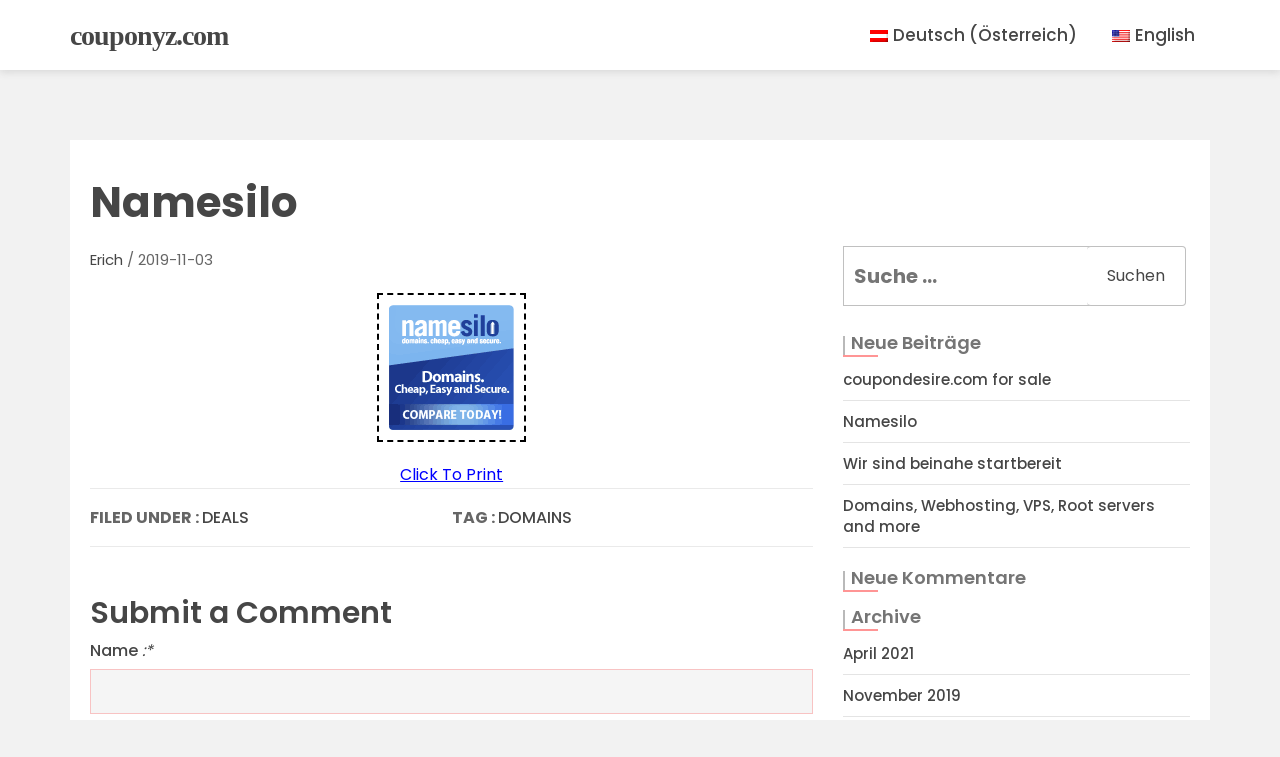

--- FILE ---
content_type: text/html; charset=UTF-8
request_url: https://couponyz.com/de/namesilo/
body_size: 10776
content:
<!doctype html>
<html lang="de-AT">
<head>
	<meta charset="UTF-8">
	<meta name="viewport" content="width=device-width, initial-scale=1">
	<link rel="profile" href="http://gmpg.org/xfn/11">

	<title>Namesilo &#8211; couponyz.com</title>
<meta name='robots' content='max-image-preview:large' />
	<style>img:is([sizes="auto" i], [sizes^="auto," i]) { contain-intrinsic-size: 3000px 1500px }</style>
	<style type='text/css'>
						#tarinner #dsgvonotice_footer a, .dsgvonotice_footer_separator {
							
							color: #ffffff !important;
							
						}
												
					</style><link rel="alternate" type="application/rss+xml" title="couponyz.com &raquo; Feed" href="https://couponyz.com/de/feed/" />
<link rel="alternate" type="application/rss+xml" title="couponyz.com &raquo; Kommentar-Feed" href="https://couponyz.com/de/comments/feed/" />
<link rel="alternate" type="application/rss+xml" title="couponyz.com &raquo; Namesilo Kommentar-Feed" href="https://couponyz.com/de/namesilo/feed/" />
<script type="text/javascript">
/* <![CDATA[ */
window._wpemojiSettings = {"baseUrl":"https:\/\/s.w.org\/images\/core\/emoji\/16.0.1\/72x72\/","ext":".png","svgUrl":"https:\/\/s.w.org\/images\/core\/emoji\/16.0.1\/svg\/","svgExt":".svg","source":{"concatemoji":"https:\/\/couponyz.com\/wp-includes\/js\/wp-emoji-release.min.js?ver=6.8.3"}};
/*! This file is auto-generated */
!function(s,n){var o,i,e;function c(e){try{var t={supportTests:e,timestamp:(new Date).valueOf()};sessionStorage.setItem(o,JSON.stringify(t))}catch(e){}}function p(e,t,n){e.clearRect(0,0,e.canvas.width,e.canvas.height),e.fillText(t,0,0);var t=new Uint32Array(e.getImageData(0,0,e.canvas.width,e.canvas.height).data),a=(e.clearRect(0,0,e.canvas.width,e.canvas.height),e.fillText(n,0,0),new Uint32Array(e.getImageData(0,0,e.canvas.width,e.canvas.height).data));return t.every(function(e,t){return e===a[t]})}function u(e,t){e.clearRect(0,0,e.canvas.width,e.canvas.height),e.fillText(t,0,0);for(var n=e.getImageData(16,16,1,1),a=0;a<n.data.length;a++)if(0!==n.data[a])return!1;return!0}function f(e,t,n,a){switch(t){case"flag":return n(e,"\ud83c\udff3\ufe0f\u200d\u26a7\ufe0f","\ud83c\udff3\ufe0f\u200b\u26a7\ufe0f")?!1:!n(e,"\ud83c\udde8\ud83c\uddf6","\ud83c\udde8\u200b\ud83c\uddf6")&&!n(e,"\ud83c\udff4\udb40\udc67\udb40\udc62\udb40\udc65\udb40\udc6e\udb40\udc67\udb40\udc7f","\ud83c\udff4\u200b\udb40\udc67\u200b\udb40\udc62\u200b\udb40\udc65\u200b\udb40\udc6e\u200b\udb40\udc67\u200b\udb40\udc7f");case"emoji":return!a(e,"\ud83e\udedf")}return!1}function g(e,t,n,a){var r="undefined"!=typeof WorkerGlobalScope&&self instanceof WorkerGlobalScope?new OffscreenCanvas(300,150):s.createElement("canvas"),o=r.getContext("2d",{willReadFrequently:!0}),i=(o.textBaseline="top",o.font="600 32px Arial",{});return e.forEach(function(e){i[e]=t(o,e,n,a)}),i}function t(e){var t=s.createElement("script");t.src=e,t.defer=!0,s.head.appendChild(t)}"undefined"!=typeof Promise&&(o="wpEmojiSettingsSupports",i=["flag","emoji"],n.supports={everything:!0,everythingExceptFlag:!0},e=new Promise(function(e){s.addEventListener("DOMContentLoaded",e,{once:!0})}),new Promise(function(t){var n=function(){try{var e=JSON.parse(sessionStorage.getItem(o));if("object"==typeof e&&"number"==typeof e.timestamp&&(new Date).valueOf()<e.timestamp+604800&&"object"==typeof e.supportTests)return e.supportTests}catch(e){}return null}();if(!n){if("undefined"!=typeof Worker&&"undefined"!=typeof OffscreenCanvas&&"undefined"!=typeof URL&&URL.createObjectURL&&"undefined"!=typeof Blob)try{var e="postMessage("+g.toString()+"("+[JSON.stringify(i),f.toString(),p.toString(),u.toString()].join(",")+"));",a=new Blob([e],{type:"text/javascript"}),r=new Worker(URL.createObjectURL(a),{name:"wpTestEmojiSupports"});return void(r.onmessage=function(e){c(n=e.data),r.terminate(),t(n)})}catch(e){}c(n=g(i,f,p,u))}t(n)}).then(function(e){for(var t in e)n.supports[t]=e[t],n.supports.everything=n.supports.everything&&n.supports[t],"flag"!==t&&(n.supports.everythingExceptFlag=n.supports.everythingExceptFlag&&n.supports[t]);n.supports.everythingExceptFlag=n.supports.everythingExceptFlag&&!n.supports.flag,n.DOMReady=!1,n.readyCallback=function(){n.DOMReady=!0}}).then(function(){return e}).then(function(){var e;n.supports.everything||(n.readyCallback(),(e=n.source||{}).concatemoji?t(e.concatemoji):e.wpemoji&&e.twemoji&&(t(e.twemoji),t(e.wpemoji)))}))}((window,document),window._wpemojiSettings);
/* ]]> */
</script>
<style id='wp-emoji-styles-inline-css' type='text/css'>

	img.wp-smiley, img.emoji {
		display: inline !important;
		border: none !important;
		box-shadow: none !important;
		height: 1em !important;
		width: 1em !important;
		margin: 0 0.07em !important;
		vertical-align: -0.1em !important;
		background: none !important;
		padding: 0 !important;
	}
</style>
<link rel='stylesheet' id='wp-block-library-css' href='https://couponyz.com/wp-includes/css/dist/block-library/style.min.css?ver=6.8.3' type='text/css' media='all' />
<style id='classic-theme-styles-inline-css' type='text/css'>
/*! This file is auto-generated */
.wp-block-button__link{color:#fff;background-color:#32373c;border-radius:9999px;box-shadow:none;text-decoration:none;padding:calc(.667em + 2px) calc(1.333em + 2px);font-size:1.125em}.wp-block-file__button{background:#32373c;color:#fff;text-decoration:none}
</style>
<link rel='stylesheet' id='wpcd-frontend-style-css' href='https://couponyz.com/wp-content/plugins/wp-coupons-and-deals/build/style-index.css?ver=3.2.2' type='text/css' media='' />
<style id='global-styles-inline-css' type='text/css'>
:root{--wp--preset--aspect-ratio--square: 1;--wp--preset--aspect-ratio--4-3: 4/3;--wp--preset--aspect-ratio--3-4: 3/4;--wp--preset--aspect-ratio--3-2: 3/2;--wp--preset--aspect-ratio--2-3: 2/3;--wp--preset--aspect-ratio--16-9: 16/9;--wp--preset--aspect-ratio--9-16: 9/16;--wp--preset--color--black: #000000;--wp--preset--color--cyan-bluish-gray: #abb8c3;--wp--preset--color--white: #ffffff;--wp--preset--color--pale-pink: #f78da7;--wp--preset--color--vivid-red: #cf2e2e;--wp--preset--color--luminous-vivid-orange: #ff6900;--wp--preset--color--luminous-vivid-amber: #fcb900;--wp--preset--color--light-green-cyan: #7bdcb5;--wp--preset--color--vivid-green-cyan: #00d084;--wp--preset--color--pale-cyan-blue: #8ed1fc;--wp--preset--color--vivid-cyan-blue: #0693e3;--wp--preset--color--vivid-purple: #9b51e0;--wp--preset--gradient--vivid-cyan-blue-to-vivid-purple: linear-gradient(135deg,rgba(6,147,227,1) 0%,rgb(155,81,224) 100%);--wp--preset--gradient--light-green-cyan-to-vivid-green-cyan: linear-gradient(135deg,rgb(122,220,180) 0%,rgb(0,208,130) 100%);--wp--preset--gradient--luminous-vivid-amber-to-luminous-vivid-orange: linear-gradient(135deg,rgba(252,185,0,1) 0%,rgba(255,105,0,1) 100%);--wp--preset--gradient--luminous-vivid-orange-to-vivid-red: linear-gradient(135deg,rgba(255,105,0,1) 0%,rgb(207,46,46) 100%);--wp--preset--gradient--very-light-gray-to-cyan-bluish-gray: linear-gradient(135deg,rgb(238,238,238) 0%,rgb(169,184,195) 100%);--wp--preset--gradient--cool-to-warm-spectrum: linear-gradient(135deg,rgb(74,234,220) 0%,rgb(151,120,209) 20%,rgb(207,42,186) 40%,rgb(238,44,130) 60%,rgb(251,105,98) 80%,rgb(254,248,76) 100%);--wp--preset--gradient--blush-light-purple: linear-gradient(135deg,rgb(255,206,236) 0%,rgb(152,150,240) 100%);--wp--preset--gradient--blush-bordeaux: linear-gradient(135deg,rgb(254,205,165) 0%,rgb(254,45,45) 50%,rgb(107,0,62) 100%);--wp--preset--gradient--luminous-dusk: linear-gradient(135deg,rgb(255,203,112) 0%,rgb(199,81,192) 50%,rgb(65,88,208) 100%);--wp--preset--gradient--pale-ocean: linear-gradient(135deg,rgb(255,245,203) 0%,rgb(182,227,212) 50%,rgb(51,167,181) 100%);--wp--preset--gradient--electric-grass: linear-gradient(135deg,rgb(202,248,128) 0%,rgb(113,206,126) 100%);--wp--preset--gradient--midnight: linear-gradient(135deg,rgb(2,3,129) 0%,rgb(40,116,252) 100%);--wp--preset--font-size--small: 13px;--wp--preset--font-size--medium: 20px;--wp--preset--font-size--large: 36px;--wp--preset--font-size--x-large: 42px;--wp--preset--spacing--20: 0.44rem;--wp--preset--spacing--30: 0.67rem;--wp--preset--spacing--40: 1rem;--wp--preset--spacing--50: 1.5rem;--wp--preset--spacing--60: 2.25rem;--wp--preset--spacing--70: 3.38rem;--wp--preset--spacing--80: 5.06rem;--wp--preset--shadow--natural: 6px 6px 9px rgba(0, 0, 0, 0.2);--wp--preset--shadow--deep: 12px 12px 50px rgba(0, 0, 0, 0.4);--wp--preset--shadow--sharp: 6px 6px 0px rgba(0, 0, 0, 0.2);--wp--preset--shadow--outlined: 6px 6px 0px -3px rgba(255, 255, 255, 1), 6px 6px rgba(0, 0, 0, 1);--wp--preset--shadow--crisp: 6px 6px 0px rgba(0, 0, 0, 1);}:where(.is-layout-flex){gap: 0.5em;}:where(.is-layout-grid){gap: 0.5em;}body .is-layout-flex{display: flex;}.is-layout-flex{flex-wrap: wrap;align-items: center;}.is-layout-flex > :is(*, div){margin: 0;}body .is-layout-grid{display: grid;}.is-layout-grid > :is(*, div){margin: 0;}:where(.wp-block-columns.is-layout-flex){gap: 2em;}:where(.wp-block-columns.is-layout-grid){gap: 2em;}:where(.wp-block-post-template.is-layout-flex){gap: 1.25em;}:where(.wp-block-post-template.is-layout-grid){gap: 1.25em;}.has-black-color{color: var(--wp--preset--color--black) !important;}.has-cyan-bluish-gray-color{color: var(--wp--preset--color--cyan-bluish-gray) !important;}.has-white-color{color: var(--wp--preset--color--white) !important;}.has-pale-pink-color{color: var(--wp--preset--color--pale-pink) !important;}.has-vivid-red-color{color: var(--wp--preset--color--vivid-red) !important;}.has-luminous-vivid-orange-color{color: var(--wp--preset--color--luminous-vivid-orange) !important;}.has-luminous-vivid-amber-color{color: var(--wp--preset--color--luminous-vivid-amber) !important;}.has-light-green-cyan-color{color: var(--wp--preset--color--light-green-cyan) !important;}.has-vivid-green-cyan-color{color: var(--wp--preset--color--vivid-green-cyan) !important;}.has-pale-cyan-blue-color{color: var(--wp--preset--color--pale-cyan-blue) !important;}.has-vivid-cyan-blue-color{color: var(--wp--preset--color--vivid-cyan-blue) !important;}.has-vivid-purple-color{color: var(--wp--preset--color--vivid-purple) !important;}.has-black-background-color{background-color: var(--wp--preset--color--black) !important;}.has-cyan-bluish-gray-background-color{background-color: var(--wp--preset--color--cyan-bluish-gray) !important;}.has-white-background-color{background-color: var(--wp--preset--color--white) !important;}.has-pale-pink-background-color{background-color: var(--wp--preset--color--pale-pink) !important;}.has-vivid-red-background-color{background-color: var(--wp--preset--color--vivid-red) !important;}.has-luminous-vivid-orange-background-color{background-color: var(--wp--preset--color--luminous-vivid-orange) !important;}.has-luminous-vivid-amber-background-color{background-color: var(--wp--preset--color--luminous-vivid-amber) !important;}.has-light-green-cyan-background-color{background-color: var(--wp--preset--color--light-green-cyan) !important;}.has-vivid-green-cyan-background-color{background-color: var(--wp--preset--color--vivid-green-cyan) !important;}.has-pale-cyan-blue-background-color{background-color: var(--wp--preset--color--pale-cyan-blue) !important;}.has-vivid-cyan-blue-background-color{background-color: var(--wp--preset--color--vivid-cyan-blue) !important;}.has-vivid-purple-background-color{background-color: var(--wp--preset--color--vivid-purple) !important;}.has-black-border-color{border-color: var(--wp--preset--color--black) !important;}.has-cyan-bluish-gray-border-color{border-color: var(--wp--preset--color--cyan-bluish-gray) !important;}.has-white-border-color{border-color: var(--wp--preset--color--white) !important;}.has-pale-pink-border-color{border-color: var(--wp--preset--color--pale-pink) !important;}.has-vivid-red-border-color{border-color: var(--wp--preset--color--vivid-red) !important;}.has-luminous-vivid-orange-border-color{border-color: var(--wp--preset--color--luminous-vivid-orange) !important;}.has-luminous-vivid-amber-border-color{border-color: var(--wp--preset--color--luminous-vivid-amber) !important;}.has-light-green-cyan-border-color{border-color: var(--wp--preset--color--light-green-cyan) !important;}.has-vivid-green-cyan-border-color{border-color: var(--wp--preset--color--vivid-green-cyan) !important;}.has-pale-cyan-blue-border-color{border-color: var(--wp--preset--color--pale-cyan-blue) !important;}.has-vivid-cyan-blue-border-color{border-color: var(--wp--preset--color--vivid-cyan-blue) !important;}.has-vivid-purple-border-color{border-color: var(--wp--preset--color--vivid-purple) !important;}.has-vivid-cyan-blue-to-vivid-purple-gradient-background{background: var(--wp--preset--gradient--vivid-cyan-blue-to-vivid-purple) !important;}.has-light-green-cyan-to-vivid-green-cyan-gradient-background{background: var(--wp--preset--gradient--light-green-cyan-to-vivid-green-cyan) !important;}.has-luminous-vivid-amber-to-luminous-vivid-orange-gradient-background{background: var(--wp--preset--gradient--luminous-vivid-amber-to-luminous-vivid-orange) !important;}.has-luminous-vivid-orange-to-vivid-red-gradient-background{background: var(--wp--preset--gradient--luminous-vivid-orange-to-vivid-red) !important;}.has-very-light-gray-to-cyan-bluish-gray-gradient-background{background: var(--wp--preset--gradient--very-light-gray-to-cyan-bluish-gray) !important;}.has-cool-to-warm-spectrum-gradient-background{background: var(--wp--preset--gradient--cool-to-warm-spectrum) !important;}.has-blush-light-purple-gradient-background{background: var(--wp--preset--gradient--blush-light-purple) !important;}.has-blush-bordeaux-gradient-background{background: var(--wp--preset--gradient--blush-bordeaux) !important;}.has-luminous-dusk-gradient-background{background: var(--wp--preset--gradient--luminous-dusk) !important;}.has-pale-ocean-gradient-background{background: var(--wp--preset--gradient--pale-ocean) !important;}.has-electric-grass-gradient-background{background: var(--wp--preset--gradient--electric-grass) !important;}.has-midnight-gradient-background{background: var(--wp--preset--gradient--midnight) !important;}.has-small-font-size{font-size: var(--wp--preset--font-size--small) !important;}.has-medium-font-size{font-size: var(--wp--preset--font-size--medium) !important;}.has-large-font-size{font-size: var(--wp--preset--font-size--large) !important;}.has-x-large-font-size{font-size: var(--wp--preset--font-size--x-large) !important;}
:where(.wp-block-post-template.is-layout-flex){gap: 1.25em;}:where(.wp-block-post-template.is-layout-grid){gap: 1.25em;}
:where(.wp-block-columns.is-layout-flex){gap: 2em;}:where(.wp-block-columns.is-layout-grid){gap: 2em;}
:root :where(.wp-block-pullquote){font-size: 1.5em;line-height: 1.6;}
</style>
<link rel='stylesheet' id='aalb_basics_css-css' href='https://couponyz.com/wp-content/plugins/amazon-associates-link-builder/css/aalb_basics.css?ver=1.9.3' type='text/css' media='all' />
<link rel='stylesheet' id='trp-language-switcher-style-css' href='https://couponyz.com/wp-content/plugins/translatepress-multilingual/assets/css/trp-language-switcher.css?ver=3.0.7' type='text/css' media='all' />
<link rel='stylesheet' id='bootstrap-css' href='https://couponyz.com/wp-content/themes/tr-affreview-lite/css/bootstrap.css?ver=6.8.3' type='text/css' media='all' />
<link rel='stylesheet' id='font-awesome-css' href='https://couponyz.com/wp-content/themes/tr-affreview-lite/css/font-awesome.css?ver=6.8.3' type='text/css' media='all' />
<link rel='stylesheet' id='tr-affreview-lite-template-css' href='https://couponyz.com/wp-content/themes/tr-affreview-lite/css/style.css?ver=6.8.3' type='text/css' media='all' />
<link rel='stylesheet' id='tr-affreview-lite-style-css' href='https://couponyz.com/wp-content/themes/tr-affreview-lite/style.css?ver=6.8.3' type='text/css' media='all' />
<link rel='stylesheet' id='tr-affreview-lite-responsive-css' href='https://couponyz.com/wp-content/themes/tr-affreview-lite/css/responsive.css?ver=6.8.3' type='text/css' media='all' />
<link rel='stylesheet' id='custom-css-css' href='https://couponyz.com/wp-content/themes/tr-affreview-lite/css/custom.css?ver=6.8.3' type='text/css' media='all' />
<link rel='stylesheet' id='tablepress-default-css' href='https://couponyz.com/wp-content/plugins/tablepress/css/build/default.css?ver=3.2.6' type='text/css' media='all' />
<link rel='stylesheet' id='wpcd-style-css' href='https://couponyz.com/wp-content/plugins/wp-coupons-and-deals/assets/css/dist/style.min.css?ver=3.2.2' type='text/css' media='all' />
<style id='wpcd-style-inline-css' type='text/css'>
 .coupon-type { background-color: #1e73be; } .deal-type { background-color: #1e73be; } .wpcd-coupon { border-color: #81d742; } 
</style>
<link rel='stylesheet' id='google-fonts-Baloo-Roboto-css' href='//couponyz.com/wp-content/uploads/omgf/google-fonts-baloo-roboto/google-fonts-baloo-roboto.css?ver=1647286992' type='text/css' media='all' />
<script type="text/javascript" src="https://couponyz.com/wp-includes/js/jquery/jquery.min.js?ver=3.7.1" id="jquery-core-js"></script>
<script type="text/javascript" src="https://couponyz.com/wp-includes/js/jquery/jquery-migrate.min.js?ver=3.4.1" id="jquery-migrate-js"></script>
<script type="text/javascript" src="https://couponyz.com/wp-content/themes/tr-affreview-lite/js/navigation.js?ver=1" id="tr-affreview-lite-navigation-js"></script>
<script type="text/javascript" src="https://couponyz.com/wp-content/themes/tr-affreview-lite/js/skip-link-focus-fix.js?ver=1" id="tr-affreview-lite-skip-link-focus-fix-js"></script>
<script type="text/javascript" id="wpcd-main-js-js-extra">
/* <![CDATA[ */
var wpcd_object = {"ajaxurl":"https:\/\/couponyz.com\/wp-admin\/admin-ajax.php","security":"5589e65c17"};
var wpcd_main_js = {"minutes":"minutes","seconds":"seconds","hours":"hours","day":"day","week":"week","expired_text":"This offer has expired!","word_count":"30","button_text":"Copy","after_copy":"Copied","vote_success":"You have voted successfully!","vote_fail":"Voting failed!","vote_already":"You have voted already!"};
/* ]]> */
</script>
<script type="text/javascript" src="https://couponyz.com/wp-content/plugins/wp-coupons-and-deals/assets/js/main.js?ver=3.2.2" id="wpcd-main-js-js"></script>
<link rel="https://api.w.org/" href="https://couponyz.com/de/wp-json/" /><link rel="alternate" title="JSON" type="application/json" href="https://couponyz.com/de/wp-json/wp/v2/posts/39" /><link rel="EditURI" type="application/rsd+xml" title="RSD" href="https://couponyz.com/xmlrpc.php?rsd" />
<meta name="generator" content="WordPress 6.8.3" />
<link rel="canonical" href="https://couponyz.com/de/namesilo/" />
<link rel='shortlink' href='https://couponyz.com/de/?p=39' />
<link rel="alternate" title="oEmbed (JSON)" type="application/json+oembed" href="https://couponyz.com/de/wp-json/oembed/1.0/embed?url=https%3A%2F%2Fcouponyz.com%2Fde%2Fnamesilo%2F" />
<link rel="alternate" title="oEmbed (XML)" type="text/xml+oembed" href="https://couponyz.com/de/wp-json/oembed/1.0/embed?url=https%3A%2F%2Fcouponyz.com%2Fde%2Fnamesilo%2F&#038;format=xml" />
<link rel="alternate" hreflang="de-AT" href="https://couponyz.com/de/namesilo/"/>
<link rel="alternate" hreflang="en-US" href="https://couponyz.com/namesilo/"/>
<link rel="alternate" hreflang="de" href="https://couponyz.com/de/namesilo/"/>
<link rel="alternate" hreflang="en" href="https://couponyz.com/namesilo/"/>
<link rel="alternate" hreflang="x-default" href="https://couponyz.com/namesilo/"/>
<link rel="pingback" href="https://couponyz.com/xmlrpc.php"><style type="text/css">.recentcomments a{display:inline !important;padding:0 !important;margin:0 !important;}</style></head>
<body class="wp-singular post-template-default single single-post postid-39 single-format-standard wp-theme-tr-affreview-lite translatepress-de_AT">
	<!-- ========== start of head section ========== -->
	<section id="head">
		<div class="menu">
			<nav class="navbar navbar-default">
				<div class="container">
					<!-- Brand and toggle get grouped for better mobile display -->
					<div class="navbar-header">
						<button type="button" class="navbar-toggle collapsed" data-toggle="collapse" data-target="#affreview-navbar-collapse" aria-expanded="false">
							<span class="sr-only"></span>
							<span class="icon-bar"></span>
							<span class="icon-bar"></span>
							<span class="icon-bar"></span>
						</button>
						<div class="navbar-brand">
						 						        <p class="site-title"><a href="https://couponyz.com/de/" rel="home">couponyz.com</a></p>
						    						        <p class="site-description">The new couponyz.com will provide you with coupons &#8211; guess what.</p>
						    						</div>
					</div><!-- /.end of navbar-header -->

					<!-- Collect the nav links, forms, and other content for toggling -->
						<ul class="nav navbar-nav navbar-right">
						    <div id="affreview-navbar-collapse" class="collapse navbar-collapse"><ul id="menu-navigation" class="nav navbar-nav"><li itemscope="itemscope" itemtype="https://www.schema.org/SiteNavigationElement" id="menu-item-59" class="trp-language-switcher-container menu-item menu-item-type-post_type menu-item-object-language_switcher current-language-menu-item menu-item-59"><a title="Deutsch (Österreich)" href="https://couponyz.com/de/namesilo/"><span data-no-translation><img class="trp-flag-image" src="https://couponyz.com/wp-content/plugins/translatepress-multilingual/assets/images/flags/de_AT.png" width="18" height="12" alt="de_AT" title="Deutsch (Österreich)"><span class="trp-ls-language-name">Deutsch (Österreich)</span></span></a></li>
<li itemscope="itemscope" itemtype="https://www.schema.org/SiteNavigationElement" id="menu-item-60" class="trp-language-switcher-container menu-item menu-item-type-post_type menu-item-object-language_switcher menu-item-60"><a title="English" href="https://couponyz.com/namesilo/"><span data-no-translation><img class="trp-flag-image" src="https://couponyz.com/wp-content/plugins/translatepress-multilingual/assets/images/flags/en_US.png" width="18" height="12" alt="en_US" title="English"><span class="trp-ls-language-name">English</span></span></a></li>
</ul></div>						                
						</ul>
						<!-- Modal -->
				</div><!-- /.end of container -->
			</nav><!-- /.end of navbar -->
		</div><!-- /.end of menu -->
	</section><!-- /#end of head section -->
	<!-- ========== start of post-details section ========== -->
	<section id="post-details" class="section-padding">
		<div class="container">
			<div class="post-details-area">
								<div class="post-content">
					
											<h2 class="post-title">Namesilo</h2>
					<div class="row">
						<div class="col-md-8 col-sm-7 col-lg-8 col-xs-12">
							<div class="caption"> 
								<p class="author-text"><span><a href="https://couponyz.com/de/author/erich/">erich</a>  /</span>  2019-11-03 </p>
								
								
<div class="wpcd-coupon-image-wrapper">
    <style>
        .wpcd-coupon-image {
            text-align: center;
            margin: 0px auto;
        }

        .wpcd-coupon-image img {
            display: inline-block;
            max-width: 100%;
            max-height: 100%;
            -webkit-box-shadow: none !important;
            box-shadow: none !important;
            padding: 10px;
            border: 2px dashed #000000;
        }

        .coupon-image-print-link {
            font-size: 16px;
            display: inline-block;
            color: blue;
            line-height: 26px;
            cursor: pointer;
            -webkit-box-shadow: none !important;
            box-shadow: none !important;
            text-decoration: underline;
        }

        .coupon-image-print-link:hover {
            color: blue !important;
            text-decoration: underline;
            -webkit-box-shadow: none !important;
            box-shadow: none !important;
        }
    </style>
    <div class="wpcd-coupon-image"
         style="width: ; height: ">
        <a href="https://www.namesilo.com/?rid=fdc1d75cb" target="_self">
            <img decoding="async" class="wpcd_coupon_img" src="https://couponyz.com/wp-content/uploads/2020/08/namesilo125x125.gif"
                 alt="Coupon image not uploaded" data-no-translation-alt="">
                    </a>
    </div>
	        <div style="text-align:center">
            <a class="coupon-image-print-link"
               onclick="wpcd_print_coupon_img('https://couponyz.com/wp-content/uploads/2020/08/namesilo125x125.gif')" data-no-translation="" data-trp-gettext="">Click To Print</a>
        </div>
        <script>
            function wpcd_print_coupon_img( url ) {
                if ( ! url ) return;

                if( ! Boolean( window.chrome ) ) {
                    let win = window.open( "" );

                    setTimeout( function () {
                        win.document.write( '<img decoding="async" style="max-width:100%" src="' + url + '" onload="window.print();window.close()" />' );
                        win.focus();
                    }, 500 );
                } else {
                    document.body.innerHTML = '<img decoding="async" style="max-width:100%" src="' + url + '" />';
                    setTimeout( function () {
                        window.print();
                        window.location.reload( true );
                    }, 500 );
                }
            }
        </script>
	</div>
							</div>

							<div class="filed-under">
								<p class="filed-one col-md-6">
									FILED UNDER : <a href="https://couponyz.com/de/category/deals/" rel="category tag">Deals</a></p>

								<p class="filed-two col-md-6">
									TAG : <a href="https://couponyz.com/de/tag/domains/" rel="tag">Domains</a></p>
							</div>
                   
				                    
							<!-- Comment -->
					 
<div class="comment">

	 
	<h3></h3>

		<ul class="list-unstyled">
	    		</ul><!-- .comment-list -->
</div><!-- /.end of comment -->
	<div class="submit-comment">
  	<div id="respond" class="comment-respond">
		<h3 id="reply-title" class="comment-reply-title">Submit a Comment <small><a rel="nofollow" id="cancel-comment-reply-link" href="/de/namesilo/#respond" style="display:none;" data-no-translation="" data-trp-gettext="">Antworten abbrechen</a></small></h3><form action="https://couponyz.com/wp-comments-post.php" method="post" id="commentform" class="comment-form" data-trp-original-action="https://couponyz.com/wp-comments-post.php"> <label for="author"><i data-no-translation="" data-trp-gettext="">Name</label> <span class="required">:*</i></span><div class="form-group"><input id="author" placeholder="" name="author" type="text" class="form-control" value="" size="30" aria-required='true' /></div>
<label for="email"><i data-no-translation="" data-trp-gettext="">Email</label> <span class="required">:*</i></span><div class="form-group"><input id="email" placeholder="" name="email" type="text" class="form-control" value="" size="30" aria-required='true' /></div>
<label for="url"><i data-no-translation="" data-trp-gettext="">Your Website:</i></label><div class="form-group"><input id="url" name="url" placeholder="" type="text" class="form-control" value="" size="30" /> </div>
<p class="comment-form-cookies-consent"><input id="wp-comment-cookies-consent" name="wp-comment-cookies-consent" type="checkbox" value="yes" /> <label for="wp-comment-cookies-consent" data-no-translation="" data-trp-gettext="">Meinen Namen, E-Mail und Website in diesem Browser speichern, bis ich wieder kommentiere.</label></p>
<div class="form-group comment-form-comment"><label for="comment" data-no-translation="" data-trp-gettext="">Comments:</label><textarea id="comment" class="form-control" name="comment" placeholder="" cols="45" rows="13" aria-required="true"></textarea></div><p class="form-submit"><input name="submit" type="submit" id="submit" class="submit" value="Kommentar abschicken" data-no-translation-value="" /> <input type='hidden' name='comment_post_ID' value='39' id='comment_post_ID' />
<input type='hidden' name='comment_parent' id='comment_parent' value='0' />
</p><p style="display: none !important;" class="akismet-fields-container" data-prefix="ak_"><label>&#916;<textarea name="ak_hp_textarea" cols="45" rows="8" maxlength="100"></textarea></label><input type="hidden" id="ak_js_1" name="ak_js" value="160"/><script>document.getElementById( "ak_js_1" ).setAttribute( "value", ( new Date() ).getTime() );</script></p><input type="hidden" name="trp-form-language" value="de"/></form>	</div><!-- #respond -->
	</div><!-- /.submit-comment  -->						</div><!-- /.end of col-md-8 -->
						
<aside id="secondary" class="widget-area col-md-4 col-sm-5  col-lg-4 col-xs-12">
	<section id="search-2" class="widget widget_search"><form role="search" method="get" class="search-form" action="https://couponyz.com/de/" data-trp-original-action="https://couponyz.com/de/">
				<label>
					<span class="screen-reader-text" data-no-translation="" data-trp-gettext="">Suche nach:</span>
					<input type="search" class="search-field" placeholder="Suche ..." value="" name="s" data-no-translation-placeholder="" />
				</label>
				<input type="submit" class="search-submit" value="Suchen" data-no-translation-value="" />
			<input type="hidden" name="trp-form-language" value="de"/></form></section>
		<section id="recent-posts-2" class="widget widget_recent_entries">
		<h2 class="widget-title" data-no-translation="" data-trp-gettext="">Neue Beiträge</h2>
		<ul>
											<li>
					<a href="https://couponyz.com/de/coupondesire-com-for-sale/">coupondesire.com for sale</a>
									</li>
											<li>
					<a href="https://couponyz.com/de/namesilo/" aria-current="page">Namesilo</a>
									</li>
											<li>
					<a href="https://couponyz.com/de/almost-ready-to-start/">Wir sind beinahe startbereit</a>
									</li>
											<li>
					<a href="https://couponyz.com/de/netcup-vouchers/">Domains, Webhosting, VPS, Root servers and more</a>
									</li>
					</ul>

		</section><section id="recent-comments-2" class="widget widget_recent_comments"><h2 class="widget-title" data-no-translation="" data-trp-gettext="">Neue Kommentare</h2><ul id="recentcomments"></ul></section><section id="archives-2" class="widget widget_archive"><h2 class="widget-title" data-no-translation="" data-trp-gettext="">Archive</h2>
			<ul>
					<li><a href='https://couponyz.com/de/2021/04/' data-no-translation="" data-trp-gettext="">April 2021</a></li>
	<li><a href='https://couponyz.com/de/2019/11/' data-no-translation="" data-trp-gettext="">November 2019</a></li>
			</ul>

			</section><section id="categories-2" class="widget widget_categories"><h2 class="widget-title" data-no-translation="" data-trp-gettext="">Kategorien</h2>
			<ul>
					<li class="cat-item cat-item-1"><a href="https://couponyz.com/de/category/common/">Allgemein</a>
</li>
	<li class="cat-item cat-item-13"><a href="https://couponyz.com/de/category/coupons/">Coupons</a>
</li>
	<li class="cat-item cat-item-14"><a href="https://couponyz.com/de/category/deals/">Deals</a>
</li>
			</ul>

			</section><section id="meta-2" class="widget widget_meta"><h2 class="widget-title" data-no-translation="" data-trp-gettext="">Meta</h2>
		<ul>
						<li><a href="https://couponyz.com/wp-login.php" data-no-translation="" data-trp-gettext="">Anmelden</a></li>
			<li><a href="https://couponyz.com/de/feed/" data-no-translation="" data-trp-gettext="">Feed der Einträge</a></li>
			<li><a href="https://couponyz.com/de/comments/feed/" data-no-translation="" data-trp-gettext="">Kommentare-Feed</a></li>

			<li><a href="" data-no-translation="" data-trp-gettext="">WordPress.org</a></li>
		</ul>

		</section><section id="tag_cloud-2" class="widget widget_tag_cloud"><h2 class="widget-title">Kategorien</h2><div class="tagcloud"><a href="https://couponyz.com/de/category/common/" class="tag-cloud-link tag-link-1 tag-link-position-1" style="font-size: 22pt;" aria-label="Common (2 Einträge)" data-no-translation-aria-label="">Allgemein</a>
<a href="https://couponyz.com/de/category/coupons/" class="tag-cloud-link tag-link-13 tag-link-position-2" style="font-size: 8pt;" aria-label="Coupons (1 Eintrag)" data-no-translation-aria-label="">Coupons</a>
<a href="https://couponyz.com/de/category/deals/" class="tag-cloud-link tag-link-14 tag-link-position-3" style="font-size: 8pt;" aria-label="Deals (1 Eintrag)" data-no-translation-aria-label="">Deals</a></div>
</section><section id="custom_html-2" class="widget_text widget widget_custom_html"><h2 class="widget-title">In cooperation with</h2><div class="textwidget custom-html-widget"><a href="https://hosting-groupie.de">The Hosting-Groupie</a>
<a href="https://rechtskurse.at/">Rechtskursakademie</a></div></section></aside><!-- #secondary -->
					</div><!-- /.end of row -->
									<!-- pager -->
					<nav>
						<ul class="pager">
							<li class="previous pull-left"><i class="fa fa-chevron-left" aria-hidden="true"></i><a href="https://couponyz.com/de/almost-ready-to-start/" rel="prev">Wir sind beinahe startbereit</a></li>
				
							<li class="next pull-right"> <a href="https://couponyz.com/de/coupondesire-com-for-sale/" rel="next">coupondesire.com for sale</a><i class="fa fa-chevron-right" aria-hidden="true"></i> </li>
						</ul>
					</nav>
								</div><!-- /.end of post-content -->
			</div><!-- /.end of post-details-area -->
		</div><!-- /.end of container -->
	</section><!-- /#end of post-details section -->


	<!-- ========== start of footer-top section ========== -->
	<section id="footer-top">
		<div class="container">
			<div class="row">
				<div class="col-lg-4 col-md-4 col-sm-4">
						<div id="text-3" class="widget widget_text footer-top-content"><h2>Impressum</h2>			<div class="textwidget"><p>Herausgeber und Medieninhaber</p>
<p>Erich Pekarek<br />
c/o Pekarek<br />
Bethlengasse 6<br />
1120 Vienna<br />
Austria</p>
</div>
		</div>				</div><!-- /.end of col-md-4 -->
				<div class="col-lg-4 col-md-4 col-sm-4">
										</div><!-- /.end of col-md-4 -->
				<div class="col-lg-4 col-md-4 col-sm-4">
									</div><!-- /.end of col-md-4 -->
			</div><!-- /.end of row -->
		</div><!-- /.end of container -->
	</section><!-- /#end of footer-top section -->

	<!-- ========== start of footer section ========== -->
	<section id="footer">
		<div class="container">
			<div class="footer-text">
				<p>
					&copy; <span>2026</span> All Rights Reserved by <a href="https://couponyz.com/de/">couponyz.com</a>. Theme Developed by Theme Rally. Powered by <a href="https://wordpress.org/" target="blank" >WordPress</a>.				</p>
			</div><!-- /.end of footer-text -->
		</div><!-- /.end of container -->
	</section><!-- /#end of footer section -->
	<template id="tp-language" data-tp-language="de_AT"></template><script type="speculationrules">
{"prefetch":[{"source":"document","where":{"and":[{"href_matches":"\/de\/*"},{"not":{"href_matches":["\/wp-*.php","\/wp-admin\/*","\/wp-content\/uploads\/*","\/wp-content\/*","\/wp-content\/plugins\/*","\/wp-content\/themes\/tr-affreview-lite\/*","\/de\/*\\?(.+)"]}},{"not":{"selector_matches":"a[rel~=\"nofollow\"]"}},{"not":{"selector_matches":".no-prefetch, .no-prefetch a"}}]},"eagerness":"conservative"}]}
</script>
<script type="text/javascript" id="trp-dynamic-translator-js-extra">
/* <![CDATA[ */
var trp_data = {"trp_custom_ajax_url":"https:\/\/couponyz.com\/wp-content\/plugins\/translatepress-multilingual\/includes\/trp-ajax.php","trp_wp_ajax_url":"https:\/\/couponyz.com\/wp-admin\/admin-ajax.php","trp_language_to_query":"de_AT","trp_original_language":"en_US","trp_current_language":"de_AT","trp_skip_selectors":["[data-no-translation]","[data-no-dynamic-translation]","[data-trp-translate-id-innertext]","script","style","head","trp-span","translate-press","[data-trp-translate-id]","[data-trpgettextoriginal]","[data-trp-post-slug]"],"trp_base_selectors":["data-trp-translate-id","data-trpgettextoriginal","data-trp-post-slug"],"trp_attributes_selectors":{"text":{"accessor":"outertext","attribute":false},"block":{"accessor":"innertext","attribute":false},"image_src":{"selector":"img[src]","accessor":"src","attribute":true},"submit":{"selector":"input[type='submit'],input[type='button'], input[type='reset']","accessor":"value","attribute":true},"placeholder":{"selector":"input[placeholder],textarea[placeholder]","accessor":"placeholder","attribute":true},"title":{"selector":"[title]","accessor":"title","attribute":true},"a_href":{"selector":"a[href]","accessor":"href","attribute":true},"button":{"accessor":"outertext","attribute":false},"option":{"accessor":"innertext","attribute":false},"aria_label":{"selector":"[aria-label]","accessor":"aria-label","attribute":true},"video_src":{"selector":"video[src]","accessor":"src","attribute":true},"video_poster":{"selector":"video[poster]","accessor":"poster","attribute":true},"video_source_src":{"selector":"video source[src]","accessor":"src","attribute":true},"audio_src":{"selector":"audio[src]","accessor":"src","attribute":true},"audio_source_src":{"selector":"audio source[src]","accessor":"src","attribute":true},"picture_image_src":{"selector":"picture image[src]","accessor":"src","attribute":true},"picture_source_srcset":{"selector":"picture source[srcset]","accessor":"srcset","attribute":true}},"trp_attributes_accessors":["outertext","innertext","src","value","placeholder","title","href","aria-label","poster","srcset"],"gettranslationsnonceregular":"b9cb7d7b1b","showdynamiccontentbeforetranslation":"","skip_strings_from_dynamic_translation":[],"skip_strings_from_dynamic_translation_for_substrings":{"href":["amazon-adsystem","googleads","g.doubleclick"]},"duplicate_detections_allowed":"100","trp_translate_numerals_opt":"no","trp_no_auto_translation_selectors":["[data-no-auto-translation]"]};
/* ]]> */
</script>
<script type="text/javascript" src="https://couponyz.com/wp-content/plugins/translatepress-multilingual/assets/js/trp-translate-dom-changes.js?ver=3.0.7" id="trp-dynamic-translator-js"></script>
<script type="text/javascript" src="https://couponyz.com/wp-content/themes/tr-affreview-lite/js/bootstrap.js?ver=3.3.7" id="bootstrap-jQuery-js"></script>
<script type="text/javascript" src="https://couponyz.com/wp-includes/js/comment-reply.min.js?ver=6.8.3" id="comment-reply-js" async="async" data-wp-strategy="async"></script>
<script type="text/javascript" src="https://couponyz.com/wp-includes/js/clipboard.min.js?ver=2.0.11" id="clipboard-js"></script>
</body>
</html>

--- FILE ---
content_type: text/css
request_url: https://couponyz.com/wp-content/themes/tr-affreview-lite/style.css?ver=6.8.3
body_size: 12531
content:
/*
Theme Name: TR Affreview Lite
Theme URI: https://www.themerally.com/product/blog-theme-for-blogger-and-affiliate-marketers/
Author: Theme Rally
Author URI: https://www.themerally.com/
Description: A Clean, Fast and Secure Blog theme for good Blogging and SEO experience. Are you a blogger, looking for beautiful free WordPress theme? Affreview should be your ready to go theme for blogging. Perfectly suitable for personal, affiliate, fashion, photography blogging. It can also be a nice theme for the business website.
Version: 1.1.0
Tested up to: 5.9
Requires PHP: 5.6 or Higher
License: GNU General Public License v2 or later
License URI: http://www.gnu.org/licenses/gpl-2.0.html
Text Domain: tr-affreview-lite
Tags: right-sidebar, featured-images,  custom-menu, custom-logo, footer-widgets, sticky-post, threaded-comments
This theme, like WordPress, is licensed under the GPL.
Use it to make something cool, have fun, and share what you've learned with others.

Affreview is based on Underscores http://underscores.me/, (C) 2012-2016 Automattic, Inc.
Underscores is distributed under the terms of the GNU GPL v2 or later.

Normalizing styles have been helped along thanks to the fine work of
Nicolas Gallagher and Jonathan Neal http://necolas.github.io/normalize.css/
*/



/*Site Logo Options*/
.navbar-brand .site-title{
    padding: 3px 0;
    font-size: 28px;
    font-weight: 700;
    letter-spacing: -1px;
    margin-left: 15px;
}
.navbar-brand .site-description{
    position: absolute;
    clip: rect(1px 1px 1px 1px);
    width: 1px;
    height: 1px;
}

/*sidebar widget */

.widget-area{
    padding-top: 60px;
}

.wp-block-search .wp-block-search__label,
#footer-top h2,
#footer-top h3,
.widget-area h2,
.widget-area h3{
    font-size: 18px;
    font-weight: 600;
    margin: 20px 0 7px;
    padding-left: 8px;
    position: relative;
    text-transform: capitalize;
}

.wp-block-search .wp-block-search__label::after,
#footer-top h2::after,
#footer-top h3::after,
.widget-area h2::after,
.widget-area h3::after{
    content: '';
    position: absolute;
    left: 0;
    top: 3px;
    width: 2px;
    height: 100%;
    background-color: #28282852;
}

.wp-block-search .wp-block-search__label::before,
#footer-top h2::before,
#footer-top h3::before,
.widget-area h2::before,
.widget-area h3::before{
    content: '';
    position: absolute;
    left: 0;
    top: calc(100% + 3px);
    width: 35px;
    height: 2px;
    background-color: #ff52529c;
}

.wp-block-search .wp-block-search__label{
    margin-bottom: 15px;
}

.archive-description p{
    margin-top: 30px;
}
.widget li{
    list-style: none;
    font-size: 15px;
    font-weight: 500;
    border-bottom: 1px solid #c0c0c06e;
    padding: 10px 0;
    transition: .3s;
    -webkit-transition: .3s;
    -moz-transition: .3s;
    -ms-transition: .3s;
    -o-transition: .3s;
}

.widget li:hover{
    border-color: #ff5252;
}

.widget li a:hover{
	 color: #ff5253;
}

.widget li a{
  word-wrap: break-word;
}

.wp-block-social-links .wp-social-link.wp-social-link.wp-social-link {
    margin: 4px 8px 4px 0;
    height: 35px;
    width: 35px;
    display: flex;
    justify-content: center;
    align-items: center;
}

.wp-block-search__inside-wrapper {
    background: #fff;
    box-shadow: 0 0 5px rgb(0 0 0 / 15%);
    height: 45px;
}

.wp-block-search__inside-wrapper input {
    border: none !important;
    padding: 10px;
}

.wp-block-search__inside-wrapper input:focus{
    outline: 0 !important;
}

.wp-block-search__inside-wrapper button {
    border: none !important;
    background: #ff5252 !important;
    color: #fff !important;
}

.wp-block-latest-comments__comment-excerpt p {
    margin: 5px 0 0;
}

.wp-block-calendar {
    background: #fff;
    text-align: center;
    margin-top: 15px;
}

.wp-block-calendar caption {
    text-align: center;
    font-weight: 600;
}

.wp-block-calendar nav {
    padding: 8px;
    font-weight: 600;
}

.wp-block-calendar table th {
    font-weight: 600;
}

 /*comment section */

 #comments h2{
    font-size: 45px;
    text-align: center;
    margin: 50px 0 0 0;

 }

 .form-group{
    margin-bottom:0;
    margin: auto;
    padding-left: 0;
 }

.submit{
    padding: 12px 15px;
    font-size: 17px;
    font-weight: 600;
    text-transform: uppercase;
    background-color: #ff5252;
    border: none;
    color: #fff;
    transition: all .3s;
    -webkit-transition: all .3s;
    -moz-transition: all .3s;
    -ms-transition: all .3s;
    -o-transition: all .3s;
}

 .submit:hover{
     background-color: #464646;
 }


.sub-menu-area ul{
    padding-left: 0;
    margin-left: 0;
}
.sub-menu-area{
    padding: 1px 0 5px 0;
    position: relative;
}

.sub-menu-area h2 {
    text-align: left;
    padding: 25px 0 20px 200px;
}


#sub-menu  .tagcloud {
    padding-left: 280px;
    top:35%;
    position: absolute;
}
 
 a.tag-cloud-link{
    font-size: 16px !important;
    font-weight: 500;
    padding-left: 7px;
}
a.tag-cloud-link:hover{
   color: #ff5252;
}

.cat-item{
    list-style: none;
    border-bottom: 1px solid #c0c0c0;
    padding: 10px 0;
    font-size: 15px;
}
.widget select{
    font-size: 15px;
    background-color: #464646;
    color: #fff;
    padding: 10px;
    outline: 0 !important;
    width: 100%;
}

.tags .list-inline li {
    margin-bottom: 25px;
}

.calendar_wrap caption {
    text-align: center;
    background-color: #464646;
    color: #fff;
    padding: 15px;
}

.calendar_wrap{
    text-align: center;
}

#wp-calendar{
    width: 100%;
    max-width: 100%;
}
   
#wp-calendar th{
    border: 1px solid #ddd;
    text-align: center;
    border-bottom-width: 2px;
    padding: 10px 0;
}
   
#wp-calendar td{
    border: 1px solid #ddd;
    text-align: center;
     padding: 10px 0;
}

.widget_tag_cloud .tagcloud a{
    background: #282828;
    color: #fff;
    padding:2px 5px ;

}
.sub-menu li{
    border: none;
    padding-left: 20px;
}
 
.search-form{
    position: relative;
    display: table;
    border-collapse: separate;
    width: 85%;
}

.search-form .search-field{
    height: 60px;
    border: 1px solid #c0c0c0;
    border-right: none;
    font-size: 20px;
    font-weight: 700;
    padding-left: 10px;
    width: 100%;
}
.search-form label{
    width: 100%;
}

.search-form .search-submit{
    height: 60px;
    background: #fff;
    border: 1px solid #c0c0c0;
    padding: 0 30px;
    position: absolute;
    border-left: none;
}

#menu-head-menu .menu-item{
    border: none;
}
.widget-title{
    font-size: 40px;
    text-transform: uppercase;
    margin-bottom: 15px;
    color: #757575;
}
.textwidget p{
    color: #555;
    margin: 0;
    line-height: 25px;
    font-size: 15px;
    padding-bottom: 20px;
}
.no-bg .textwidget{
    background-color:transparent;
}


.pager{
	margin-top: 30px;
}

.pager .previous>a {
     float: none; 
}

.pager .next>a {
     float: none; 
}
.pager .previous>a, .pager .next>a {
    margin-top:0;
} 

.previous, .next{
  background-color: #eaeaea;
  
}

 .previous{
    padding-left: 10px;
 }

 .next{
    padding-right: 10px;
 }

/*style for author link*/

.author-details h5{
	font-size: 20px;
    text-transform: uppercase;
     
}
#follow-author{
	font-size: 20px;
	font-weight: 700
}
.caption .author-text{
	font-size: 15px;
	text-transform: capitalize;
}

.caption .author-text a:hover{
	color: #ff5252;
}

.post-author{
	padding: 50px 0;
	border-bottom: 1px solid #fff;
}

.author-details p{
	padding-top: 18px;
}
.post-author a:hover{
	color: #ff5252;
}

.profile-img img{
	height: 80%;
	width: 100%;
}


/*tag pagination*/

.blog-pagination{
	margin-top: 70px;
    padding-bottom: 50px;
}

.blog-pagination .page-numbers{
	width: 50px;
    height: 50px;
    background-color: #464646;
    border-radius: 50px;
    line-height: 50px;
    margin-right: 15px;
    text-align: center;
    padding: 4px 10px;
    color: #fff;
}

.blog-pagination .page-numbers:focus, 
.blog-pagination .page-numbers:hover {
    background-color: #ff5253;
    color: #fff;
    border-color: transparent;
}
.filed-under p{
   margin: 0;
    padding-left: 0px;
}

.filed-under{
	font-size: 16px;
	font-weight: 700;
    padding: 15px 0;
    border-top: 1px solid #eaeaea;
    border-bottom: 1px solid #eaeaea;
    display: flex;
}

.filed-under a{
    font-weight: 500;
    text-transform: uppercase;
}

.filed-under a:hover{
	color: #ff5253;
}

.caption .btn{
	margin-top: 25px;
}

.blog-pagination a{
    padding: 12px 20px;
    background-color: #464646;
    color: #fff;
    border-radius: 3px;
    text-transform: uppercase;
}

.blog-pagination a:hover{
	background-color: #ff5253;
    color: #fff;
}

.blog-post{
    padding-top: 70px;
}

/*search.php*/

.page-header {
    margin: 50px 0 20px;
    border-color: #a5a5a5;
}
.search-content{
    margin-top: 30px;
}
.entry-meta, 
.entry-footer{
	padding-top: 5px;
}
.entry-meta a,
.entry-footer a{
	color:  #a5a5a5;
}
.entry-meta a:hover, 
.entry-footer a:hover{
	color: #ff5253;
}
.cat-links, 
.comments-link,
.tags-links{
	padding-right: 10px;
}



/*sidebar widget search bar*/

.search-form .search-field:focus{
    outline: 0;
}
.search-form{
	padding-left: 0;
}

.search-form .search-submit{
	border: 1px solid #c0c0c0;
	border-radius: 4px;
	padding: 0 22px;
    margin-left: -45px;
}

.widget_pages li,
.widget_meta li{
	list-style: none;
	border-bottom: 1px solid #c0c0c0;
	padding: 10px 0;
    font-size: 15px;
}
.widget_pages li a:hover,
.widget_meta li a:hover,
.widget_rss li a:hover{
    color: #ff5253;
}

.widget-title .rsswidget{
	color: #a5a5a5;
}

 /*404 page style*/
.content-area-404{
    background: #41423D;
    color: #fff;
    text-align: center;
}
.content-404{
    padding: 100px 0;
}
.page-content-404 p{
    margin: 50px 0;
    color: #fff;
}
.page-content-404 .form-404 .search-form,
.no-results .search-form{
    margin-top: 50px;
}
.page-content-404 .form-404 .search-form label{
   width: 80%;
}

.page-content-404 a{  
    color: #757575;
    background: #fff;
    padding: 15px 30px;
    text-transform: uppercase;
}
.page-content-404 a:hover{
    background: #ff5253;
    color: #fff;

}
.page-content-404 .form-404 .search-field{
    width: 100%;
    color: #757575;
}
.page-content-404 .form-404 .search-submit{
    width: 100px;
    color: #757575;
}
.comment .children{
    margin-left: 40px;
}

.comment-content p{
    margin-top: 20px;
}

/*single page right sidebar style*/
.sidebar-r8{
    margin-top: 50px
}

.widget_rss .rss-widget-icon{
    width: 14px;
    height: 14px;
}



/*full width page style*/
.page-archive{
    font-size: 36px;
    margin-bottom: 5px;
    font-weight: 600;
}
.full-width-submit .form-submit{
    text-align: center;
    width: 100%;
}
.full-width-submit{
    margin-bottom: 100px
}

.wp-post-image{
    width: 100%;
}

.bypostauthor{
    display: block;
}

/* Screen Reader Text*/


.screen-reader-text {
  border: 0;
  clip: rect(1px, 1px, 1px, 1px);
  clip-path: inset(50%);
  height: 1px;
  margin: -1px;
  overflow: hidden;
  padding: 0;
  position: absolute !important;
  width: 1px;
  word-wrap: normal !important;
}


/* alignment */

.alignleft {
  display: inline;
  float: left;
  margin-right: 24px;
}

.alignright {
  display: inline;
  float: right;
  margin-left: 24px;
}

.aligncenter {
  clear: both;
  display: block;
  margin-left: auto;
  margin-right: auto;
}


/*---------------------------   
 sticky post
---------------------------  */
.sticky {
    display: block;
    position: relative;
}

/*  Captions   */

.wp-caption {
  margin-bottom: 24px;
  max-width: 100%;
}
.wp-caption img[class*="wp-image-"] {
  display: block;
  margin-left: auto;
  margin-right: auto;
}
.wp-caption .wp-caption-text {
  margin: 12.92px 0;
}

.wp-caption-text {
  text-align: center;
}


/* Galleries  */

.gallery {
  margin-bottom: 24px;
}
.gallery figure{
    margin: 16px 0;
}
.gallery-item {
  display: inline-block;
  text-align: center;
  vertical-align: top;
  width: 100%;
}
.gallery-columns-2 .gallery-item {
  max-width: 50%;
}
.gallery-columns-3 .gallery-item {
  max-width: 33.33333%;
}
.gallery-columns-4 .gallery-item {
  max-width: 25%;
}
.gallery-columns-5 .gallery-item {
  max-width: 20%;
}
.gallery-columns-6 .gallery-item {
  max-width: 16.66667%;
}
.gallery-columns-7 .gallery-item {
  max-width: 14.28571%;
}
.gallery-columns-8 .gallery-item {
  max-width: 12.5%;
}
.gallery-columns-9 .gallery-item {
  max-width: 11.11111%;
}
.gallery-caption {
  display: block;
  padding-top: 5px;
}

/*Dropdown*/

ul.dropdown-menu li > ul.dropdown-menu{
right: 100%;
top: 0;
}

ul.dropdown-menu li:hover > ul.dropdown-menu, ul.dropdown-menu li:focus > ul.dropdown-menu{
display: block
}

--- FILE ---
content_type: text/css
request_url: https://couponyz.com/wp-content/themes/tr-affreview-lite/css/responsive.css?ver=6.8.3
body_size: 11304
content:
/*==================== css for mobile device section ====================*/
@media (max-width: 767px) {

    .navbar-default .navbar-toggle,
    .navbar-default .navbar-toggle:focus {
        border-color: transparent;
        background-color: #464646;
    }

    .navbar-default .navbar-toggle .icon-bar {
        background-color: #fff;
    }

    .navbar-default .navbar-toggle:hover {
        background-color: #555;
        -webkit-transition: all .3s ease;
        -moz-transition: all .3s ease;
        -ms-transition: all .3s ease;
        -o-transition: all .3s ease;
        transition: all .3s ease;
    }

    #sub-menu .list-inline li a {
        padding: 10px;
    }

    .section-head h2 {
        font-size: 38px;
    }

    .breadcrumb h1 {
        font-size: 75px;
    }

    .footer-top-content .list-inline li a i,
    .social-contact .list-inline li a i {
        width: 55px;
    }

    .footer-post-content {
        overflow: hidden;
    }

    .footer-top-content {
        margin-bottom: 30px;
    }

    .comment-form .form-submit {
        margin-top: 20px;
    }

    .footer-contact {
        margin-top: 0;
    }

    .pager .next, .pager .previous {
        width: 45%;
    }

    .pager .previous {
        padding-left: 0;
    }

    .pager .previous .fa-chevron-left, .pager .next .fa-chevron-right {
        position: absolute;
        line-height: 55px;
        font-size: 15px;
    }

    .pager .previous a {
        padding: 5px 10px;
        font-size: 16px;

    }

    .pager .next a {
        padding: 5px;
        font-size: 16px;
    }

    /*sub category tag menu style*/

    .sub-menu-area h2 {
        text-align: left;
        padding: 35px 5px;
        font-size: 20px;
    }

    #sub-menu .tagcloud {
        padding-left: 50px;
        top: 33%;
        position: absolute;

    }

    a.tag-cloud-link {
        font-size: 15px !important;
        padding-left: 5px;
    }

    .wp-post-image {
        width: 100%;
    }

    .search-form .search-submit {
        height: 60px;
        background: #fff;
        border: 1px solid #c0c0c0;
        padding: 0px 20px;
        position: absolute;
        border-left: none;
        margin-left: -50px;
        border-radius: none;
    }

    .thumbnail .caption h3{
        font-size: 24px;
    }

    .caption .btn {
        font-size: 16px;
        padding: 10px 20px;
    }

    .caption .author-text {
        font-size: 14px;
    }

    .post-details-area .post-content h2.post-title{
        font-size: 26px;
    }

    .post-details-area h3{
        font-size: 22px;
    }

}

/*end of max-width: 767px*/

@media (max-width: 319px) {

    .navbar-brand .site-title {
        font-size: 25px;
    }

    /*footer latest post style*/
    .latest-post-widget .post-group {
        float: left;
        margin-bottom: 110px;
        ;
    }

    .latest-post-widget .post-group h3 {
        margin-top: -2px;
        padding-left: 90px;
        position: absolute;
        width: 90%;
    }

    .latest-post-widget .post-group p {
        padding-top: 37px;
        padding-left: 0px;
        position: absolute;
        width: 90%;
    }

    .latest-post-widget .post-group img {
        width: 30%;
        height: 60px;
        float: left;
    }

    .footer-top-content h2 {
        font-size: 25px;
    }


}

/*end of max-width: 319px*/


@media (min-width: 320px) and (max-width: 390px) {


    /*footer latest post style*/
    .latest-post-widget .post-group {
        float: left;
        margin-bottom: 70px;
    }

    .latest-post-widget .post-group h3 {
        margin-top: -2px;
        padding-left: 130px;
        position: absolute;
        width: 90%;
    }

    .latest-post-widget .post-group p {
        padding-top: 37px;
        padding-left: 130px;
        position: absolute;
        width: 90%;
    }

    .latest-post-widget .post-group img {
        width: 35%;
        height: 110px;
        float: left;
    }


}

/*end of max-width: 390px*/

/*==================== css for small device section ====================*/
@media (min-width: 390px) and (max-width: 480px) {

    /*footer latest post style*/
    .latest-post-widget .post-group {
        float: left;
        margin-bottom: 40px;
    }

    .latest-post-widget .post-group h3 {
        margin-top: -4px;
        padding-left: 190px;
        position: absolute;
        width: 90%;
    }

    .latest-post-widget .post-group p {
        padding-top: 30px;
        padding-left: 190px;
        position: absolute;
        width: 90%;
    }

    .latest-post-widget .post-group img {
        width: 40%;
        height: 150px;
        float: left;
    }

}

/*end of max-width: 400px*

/*==================== css for small device section ====================*/
@media (min-width: 320px) and (max-width: 480px) {

    /*----blog post pagination section----*/
    .blog-pagination a {
        padding: 10px;
        font-size: 16px;
    }

    .comment-form .form-submit {
        margin-top: 20px;
    }

    .pager .next, .pager .previous {
        width: 45%;
    }

    .pager .previous {
        padding-left: 0;
    }

    .pager .previous .fa-chevron-left, .pager .next .fa-chevron-right {
        position: absolute;
        line-height: 55px;
        font-size: 15px;
    }

    .pager .previous .fa-chevron-left {
        /*padding-left:7px;
*/
    }

    .pager .previous a {
        padding: 5px 10px;
        font-size: 16px;

    }

    .pager .next a {
        padding: 5px;
        font-size: 16px;
    }

    .search-form .search-submit {
        height: 60px;
        background: #fff;
        border: 1px solid #c0c0c0;
        padding: 0px 20px;
        position: absolute;
        border-left: none;
        margin-left: -50px;
        border-radius: none;
    }




}

/*end of max-width: 480px*/

/*==================== css for tab device section ====================*/
@media (min-width: 481px) and (max-width: 767px) {

    .comment-form .form-submit {
        margin-top: 30px;
    }

    .pager .next, .pager .previous {
        width: 45%;
    }

    .pager .previous {
        padding-left: 0;
    }

    .pager .previous .fa-chevron-left, .pager .next .fa-chevron-right {
        position: absolute;
        line-height: 63px;
        font-size: 15px;
    }

    .pager .previous a {
        padding: 20px;
        font-size: 16px;

    }

    .pager .next a {
        padding: 20px;
        font-size: 16px;
    }

    .search-form .search-submit {
        height: 60px;
        background: #fff;
        border: 1px solid #c0c0c0;
        padding: 0px 20px;
        position: absolute;
        border-left: none;
        margin-left: -50px;
        border-radius: none;
    }

    /*footer latest post style*/
    .latest-post-widget .post-group {
        float: left;
        margin-bottom: 40px;
    }

    .latest-post-widget .post-group h3 {
        margin-top: -4px;
        padding-left: 240px;
        position: absolute;
        width: 90%;
    }

    .latest-post-widget .post-group p {
        padding-top: 50px;
        padding-left: 240px;
        position: absolute;
        width: 90%;
    }

    .latest-post-widget .post-group img {
        width: 40%;
        height: 150px;
        float: left;
    }


}

/*end of max-width: 767px*/
/*==================== css for small device section ====================*/
@media (min-width: 768px) and (max-width: 991px) {
    .menu .navbar-brand {
        padding-bottom: 20px;
    }

    .nav>li>a {
        padding: 10px;
    }

    .menu .navbar-default .navbar-nav>li>a,
    .navbar-default .navbar-nav>li>a:focus {
        font-size: 18px;
    }

    .navbar-right .dropdown-menu {
        right: -100%;
    }

    .navbar-right {
        position: relative;
        left: -24px;
    }

    #sub-menu .list-inline li a {
        padding: 10px;
    }

    .section-head h2 {
        font-size: 48px;
    }

    .social-contact .list-inline li a i {
        width: 58px;
        height: 55px;
    }

    .footer-top-content .list-inline li a i {
        margin-bottom: 10px;
    }

    .footer-post img {
        float: none;
        margin-bottom: 15px;
    }

    /*right sidebar search widget*/
    .search-form .search-field {
        width: 80%;
    }

    .search-form .search-submit {
        height: 60px;
        background: #fff;
        border: 1px solid #c0c0c0;
        padding: 0px 10px;
        position: absolute;
        border-left: none;
        margin-left: -70px;
        border-radius: none;
    }

    /*sub category tag menu style*/

    .sub-menu-area h2 {
        text-align: left;
        padding: 30px;
        font-size: 20px;
    }

    #sub-menu .tagcloud {
        padding-left: 80px;
        top: 32%;
        position: absolute;

    }

    a.tag-cloud-link {
        font-size: 15px !important;
        padding-left: 5px;
    }


    /*footer latest post style*/
    .latest-post-widget .post-group h3 {
        margin-top: -66px;
        padding-left: 90px;
    }

    .latest-post-widget .post-group p {
        padding-top: 50px;
        padding-left: 0px;
    }

    .latest-post-widget .post-group img {
        width: 40%;
        height: 60px;
        float: left;
    }

    .footer-top-content h2 {
        font-size: 25px;
    }

    .thumbnail .caption h3 {
        font-size: 26px;
    }

    .caption .btn {
        font-size: 16px;
        padding: 10px 20px;
    }

    .caption .author-text {
        font-size: 14px;
    }

    .post-details-area .post-content h2.post-title{
        font-size: 36px;
    }

    .navbar-brand .site-title {
        margin-top: 15px;
    }

    .navbar-collapse {
        padding-right: 36px;
        padding-left: 0px;
    }

}

/*end of max-width: 991px*/


/*==================== css for desktop device section ====================*/
@media (min-width: 992px) and (max-width: 1199px) {

    .menu .navbar-default .navbar-nav>li>a,
    .navbar-default .navbar-nav>li>a:focus {
        font-size: 18px;
        margin-top: 5px;
    }

    .nav>li>a {
        padding: 10px;
    }

    .footer-top-content .list-inline li a i,
    .social-contact .list-inline li a i {
        width: 60px;
    }

    .footer-post-content h3 {
        font-size: 17px;
    }

    /*right sidebar search widget*/
    .search-form .search-field {
        width: 80%
    }

    .search-form .search-submit {
        height: 60px;
        background: #fff;
        border: 1px solid #c0c0c0;
        padding: 0px 20px;
        position: absolute;
        border-left: none;
        margin-left: -50px;
        border-radius: none;
    }

    /*footer latest post style*/
    .latest-post-widget .post-group h3 {
        margin-top: -133px;
        padding-left: 46px;
    }

    .latest-post-widget .post-group p {
        padding-top: 30px;
        padding-left: 130px;
    }

    .footer-latest-post-img {
        height: 80px;
    }

}

/*end of max-width: 1199px*/


/*==================== css for large device section ====================*/
@media (min-width: 1200px) and (max-width: 1920px) {


    .search-form .search-submit {
        height: 60px;
        background: #fff;
        border: 1px solid #c0c0c0;
        padding: 0px 20px;
        position: absolute;
        border-left: none;
        margin-left: -50px;
        border-radius: none;
    }

    .footer-latest-post-img {
        height: 80px;
    }

}

/*end of max-width: 1920px*/

--- FILE ---
content_type: text/css
request_url: https://couponyz.com/wp-content/uploads/omgf/google-fonts-baloo-roboto/google-fonts-baloo-roboto.css?ver=1647286992
body_size: 2528
content:
/**
 * Auto Generated by OMGF
 * @author: Daan van den Bergh
 * @url: https://daan.dev
 */

@font-face {
    font-family: 'Poppins';
    font-style: normal;
    font-weight: 400;
    font-display: swap;
    src: url('https://couponyz.com/wp-content/uploads/omgf/google-fonts-baloo-roboto/poppins-normal-400.eot');
    src: 
    url('https://couponyz.com/wp-content/uploads/omgf/google-fonts-baloo-roboto/poppins-normal-400.woff2') format('woff2'),
    url('https://couponyz.com/wp-content/uploads/omgf/google-fonts-baloo-roboto/poppins-normal-400.woff') format('woff'),
    url('https://couponyz.com/wp-content/uploads/omgf/google-fonts-baloo-roboto/poppins-normal-400.ttf') format('ttf'),
    url('https://couponyz.com/wp-content/uploads/omgf/google-fonts-baloo-roboto/poppins-normal-400.svg') format('svg');
}
@font-face {
    font-family: 'Poppins';
    font-style: normal;
    font-weight: 500;
    font-display: swap;
    src: 
    url('https://couponyz.com/wp-content/uploads/omgf/google-fonts-baloo-roboto/poppins-normal-500.woff2') format('woff2'),
    url('https://couponyz.com/wp-content/uploads/omgf/google-fonts-baloo-roboto/poppins-normal-500.woff') format('woff'),
    url('https://couponyz.com/wp-content/uploads/omgf/google-fonts-baloo-roboto/poppins-normal-500.ttf') format('ttf'),
    url('https://couponyz.com/wp-content/uploads/omgf/google-fonts-baloo-roboto/poppins-normal-500.svg') format('svg');
}
@font-face {
    font-family: 'Poppins';
    font-style: normal;
    font-weight: 600;
    font-display: swap;
    src: 
    url('https://couponyz.com/wp-content/uploads/omgf/google-fonts-baloo-roboto/poppins-normal-600.woff2') format('woff2'),
    url('https://couponyz.com/wp-content/uploads/omgf/google-fonts-baloo-roboto/poppins-normal-600.woff') format('woff'),
    url('https://couponyz.com/wp-content/uploads/omgf/google-fonts-baloo-roboto/poppins-normal-600.ttf') format('ttf'),
    url('https://couponyz.com/wp-content/uploads/omgf/google-fonts-baloo-roboto/poppins-normal-600.svg') format('svg');
}
@font-face {
    font-family: 'Poppins';
    font-style: normal;
    font-weight: 700;
    font-display: swap;
    src: 
    url('https://couponyz.com/wp-content/uploads/omgf/google-fonts-baloo-roboto/poppins-normal-700.woff2') format('woff2'),
    url('https://couponyz.com/wp-content/uploads/omgf/google-fonts-baloo-roboto/poppins-normal-700.woff') format('woff'),
    url('https://couponyz.com/wp-content/uploads/omgf/google-fonts-baloo-roboto/poppins-normal-700.ttf') format('ttf'),
    url('https://couponyz.com/wp-content/uploads/omgf/google-fonts-baloo-roboto/poppins-normal-700.svg') format('svg');
}
